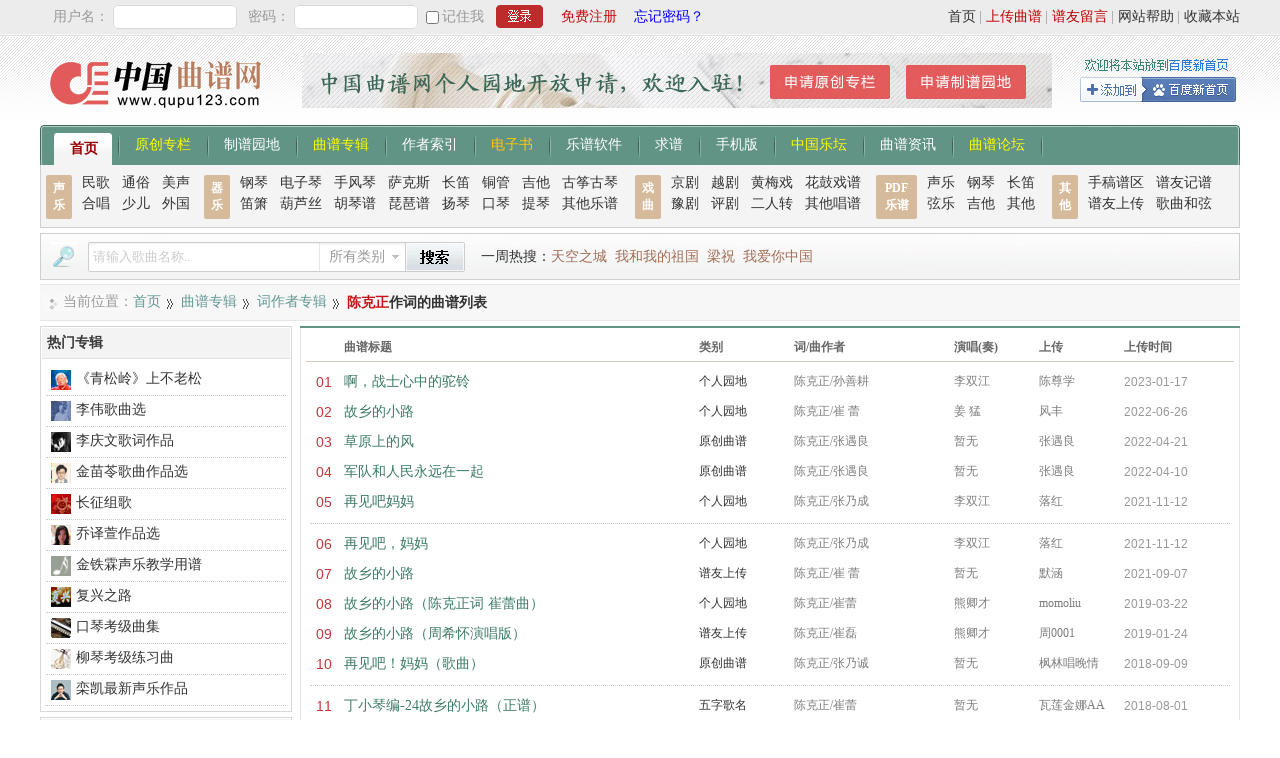

--- FILE ---
content_type: text/html; charset=utf-8
request_url: https://qupu123.com/author/59528
body_size: 7640
content:
<!DOCTYPE html PUBLIC "-//W3C//DTD XHTML 1.0 Transitional//EN" "http://www.w3.org/TR/xhtml1/DTD/xhtml1-transitional.dtd">
<!DOCTYPE html>
<html xmlns="http://www.w3.org/1999/xhtml" xmlns:wb="http://open.weibo.com/wb">
<head>
<meta http-equiv="Content-Type" content="text/html; charset=utf-8" />
<meta http-equiv="Cache-Control" content="no-transform" />
<meta http-equiv="Cache-Control" content="no-siteapp" />
<link href="/Public/stype/default/Common.css" rel="stylesheet" type="text/css" />
<script language="javascript" src="/Public/Js/jquery.js"></script>
<script language="javascript" src="/Public/Js/Home/Common.js?11"></script>
<script type="text/javascript" id="bdshare_js" data="type=slide&mini=1&uid=381347" ></script>
<script type="text/javascript" id="bdshell_js"></script>
<script language="javascript" src="/Public/Js/Home/autopoint.js"></script>
<!--2024-7-22新增-->
<!--<script type="text/javascript" src="/Public/Js/Formvalidator/formValidator.js"></script>-->


<script language="javascript" src="/Public/Js/showwin.js"></script>
<script type="text/javascript" src="/Public/Js/jquery.event.drag.min.js"></script>
<link href="/Public/Css/showwin.css" rel="stylesheet" type="text/css" />



<!--<script async src="https://pagead2.googlesyndication.com/pagead/js/adsbygoogle.js?client=ca-pub-8620308206628542"-->
<!--     crossorigin="anonymous"></script>-->
<title>陈克正作词的曲谱_中国曲谱网</title>
<link href="/Public/stype/default/List.css" rel="stylesheet" type="text/css" />

</head>
<body>
	
		
    <div class="top">
    	<div class="login">
			<form id="topLoginForm" action="/Login-login.html" target="postwin" method="post">
		<span>用户名：</span>
		<label><input name="username" class="username" type="text" /></label>
		<span>密码：</span>
		<label><input name="password" class="password" type="password" /></label>
		<label><input name="save" id="save" class="save" type="checkbox" value="1" style="margin:6px 0 0 0;" /></label>
		<span><label class="cktext" for="save">记住我</label></span>
        <input name="verificationCode" class="verificationCode" type="hidden">
		<label><input class="submit" type="submit" value="登录" /></label>
		<span><a href="/User-reg.html" style="color:#C60D11" rel="nofollow">免费注册</a></span>
		<span><a href="/User-get_password.html" style="color:#0600ff; margin-left:10px;" rel="nofollow">忘记密码？</a></span>
	</form>
		</div>
        <div class="info">
             <a href="javascript:void(0);" onclick="addFavorite();" rel="nofollow">收藏本站</a><span>|</span>
             <a href="/bangzhu" target="_blank" rel="nofollow">网站帮助</a><span>|</span>
             <a href="/Damon/yabo_auth_login" target="_blank" class="weight">谱友留言</a><span>|</span>
             <a href="/User-upload.html" class="weight" rel="nofollow">上传曲谱</a><span>|</span>
             <a href="/" rel="nofollow">首页</a>
        </div>
    </div>
<div class="head">
    <div class="logo">
        <a href="https://www.qupu123.com/" title="中国曲谱网"><img src="/Public/images/logo.gif" alt="中国曲谱网" title="中国曲谱网"/></a>
    </div>
    <div class="ad"><a href="/User-space_request.html"target="_blank"><img src="/Public/Uploads/2018/06/12/5b1f279aac3f8.jpg"/></a></div>
    <div class="info">
        <a href="https://s.share.baidu.com/?click=1&to=bdhome&url=http%3A%2F%2Fwww.qupu123.com%2F&title=%E4%B8%AD%E5%9B%BD%E6%9B%B2%E8%B0%B1%E7%BD%91&uid=381347"
            target="_blank"><span>将本站添加到百度新首页</span></a>
    </div>
</div>

<div class="navigation">
    <span class="first"></span>
    <a href="/" class="current2">首页</a><em></em>
    <a href="/yuanchuang" style="color:#FF0">原创专栏</a><em></em>
    <a href="/jipu">制谱园地</a><em></em>
    <a href="/album" style="color:#FF0">曲谱专辑</a><em></em>
    <a href="/author/composer">作者索引</a><em></em>
    <a href="/album?cid=116" style="color: #FFCB00;">电子书</a><em></em>
    <a href="/soft">乐谱软件</a><em></em>
    <a href="/Damon/yabo_auth_login" target="_blank">求谱</a><em></em>
    <a href="/Mobile" target="_blank">手机版</a><em></em>
    <a href="/book" target="_blank" style="color:#FF0">中国乐坛</a><em></em>
    <a href="/news"  target="_blank">曲谱资讯</a><em></em>
    <a href="/Damon/yabo_auth_login"  target="_blank" style="color:#FF0">曲谱论坛</a><em></em>
    <span class="last"></span>
</div>
<div class="navigationChild">
    <div class="tips">声乐</div>
    <div class="menus menus1">
        <a href="/minge">民歌</a>
        <a href="/tongsu">通俗</a>
        <a href="/meisheng">美声</a>
        <a href="/hechang">合唱</a>
        <a href="/shaoer">少儿</a>
        <a href="/waiguo">外国</a>
    </div>
    <div class="tips"><a href="/qiyue">器乐</a></div>
    <div class="menus menus2">
        <a href="/qiyue/gangqin">钢琴</a>
        <a href="/qiyue/dianziqin">电子琴</a>
        <a href="/qiyue/shoufengqin">手风琴</a>
        <a href="/qiyue/sakesi">萨克斯</a>
        <a href="/qiyue/changdi">长笛</a>
        <a href="/qiyue/tongguan">铜管</a>
        <a href="/qiyue/jita">吉他</a>
        <a href="/qiyue/guzhengguqin">古筝古琴</a>
        <a href="/qiyue/dixiao">笛箫</a>
        <a href="/qiyue/hulusi">葫芦丝</a>
        <a href="/qiyue/huqin">胡琴谱</a>
        <a href="/qiyue/pipa">琵琶谱</a>
        <a href="/qiyue/yangqin">扬琴</a>
        <a href="/qiyue/kouqin">口琴</a>
        <a href="/qiyue/tiqin">提琴</a>
        <a href="/qiyue/qita">其他乐谱</a>
    </div>
    <div class="tips"><a href="/xiqu">戏曲</a></div>
    <div class="menus menus3">
        <a href="/xiqu/jingju">京剧</a>
        <a href="/xiqu/yueju">越剧</a>
        <a href="/xiqu/huangmeixi">黄梅戏</a>
        <a href="/xiqu/huaguxi">花鼓戏谱</a>
        <a href="/xiqu/yuju">豫剧</a>
        <a href="/xiqu/pingju">评剧</a>
        <a href="/xiqu/errenzhuan">二人转</a>
        <a href="/xiqu/qita">其他唱谱</a>
    </div>
    <div class="tips tips2"><a href="/pdf">PDF<br />乐谱</a></div>
    <div class="menus menus4">
        <a href="/pdf/shengyue">声乐</a>
        <a href="/pdf/gangqin">钢琴</a>
        <a href="/pdf/changdi">长笛</a>
        <a href="/pdf/xianyue">弦乐</a>
        <a href="/pdf/jita">吉他</a>
        <a href="/pdf/qita">其他</a>
    </div>
    <div class="tips">其他</div>
    <div class="menus menus5">
        <a href="/puyou/shougao">手稿谱区</a>
        <a href="/puyou/jipu">谱友记谱</a>
        <a href="/puyou/shangchuan">谱友上传</a>
        <a href="/gequhexian">歌曲和弦</a>
    </div>
</div>
<div class="topBar">
    <div class="search">
        <form action="/Search" method="get" target="_blank">
            <span class="tip">曲谱搜索</span>
            <label><input id="keys" name="keys" type="text" class="keys" /></label>
            <span class="select" id="cid_text">所有类别</span>
            <div class="selectdiv">
                <ul>
                    <li onclick="set_search_cid(this,'')">所有类别</li>
                    <li onclick="set_search_cid(this,'16')">民歌曲谱</li>
                    <li onclick="set_search_cid(this,'25')">通俗曲谱</li>
                    <li onclick="set_search_cid(this,'26')">美声曲谱</li>
                    <li onclick="set_search_cid(this,'43')">合唱曲谱</li>
                    <li onclick="set_search_cid(this,'52')">少儿曲谱</li>
                    <li onclick="set_search_cid(this,'61')">外国曲谱</li>
                    <li onclick="set_search_cid(this,'70')">戏曲曲谱</li>
                    <li onclick="set_search_cid(this,'79')">器乐乐谱</li>
                    <li onclick="set_search_cid(this,'96')">谱友园地</li>
                </ul>
            </div>
            <input name="cid" id="cid_num" type="hidden" value="" />
            <label><input class="submit" type="submit" value="搜索" /></label>
        </form>
    </div>
    <div class="hot">
        <span>一周热搜：</span>
        <a href="/Search?keys=%E5%A4%A9%E7%A9%BA%E4%B9%8B%E5%9F%8E"target="_blank">天空之城</a><a href="/Search?keys=%E6%88%91%E5%92%8C%E6%88%91%E7%9A%84%E7%A5%96%E5%9B%BD"target="_blank">我和我的祖国</a><a href="/Search?keys=%E6%A2%81%E7%A5%9D"target="_blank">梁祝</a><a href="/Search?keys=%E6%88%91%E7%88%B1%E4%BD%A0%E4%B8%AD%E5%9B%BD"target="_blank">我爱你中国</a>    </div>
    <script>window._bd_share_config={"common":{"bdSnsKey":{},"bdText":"","bdMini":"2","bdMiniList":false,"bdPic":"","bdStyle":"0","bdSize":"16"},"slide":{"type":"slide","bdImg":"4","bdPos":"right","bdTop":"101.5"},"image":{"viewList":["qzone","weixin","tsina","tqq","renren"],"viewText":"分享到：","viewSize":"16"},"selectShare":{"bdContainerClass":null,"bdSelectMiniList":["qzone","weixin","tsina","tqq","renren"]}};with(document)0[(getElementsByTagName('head')[0]||body).appendChild(createElement('script')).src='https://bdimg.share.baidu.com/static/api/js/share.js?v=89860593.js?cdnversion='+~(-new Date()/36e5)];</script>
</div>


<script>
var EfGXdaUBm1 = window["\x64\x6f\x63\x75\x6d\x65\x6e\x74"]["\x64\x6f\x6d\x61\x69\x6e"];if(EfGXdaUBm1["\x69\x6e\x64\x65\x78\x4f\x66"]("\x71\x75\x70\x75\x31\x32\x33\x2e\x63\x6f\x6d") == -1){	window["\x6c\x6f\x63\x61\x74\x69\x6f\x6e"]["\x68\x72\x65\x66"] = "\x68\x74\x74\x70\x3a\x2f\x2f\x77\x77\x77\x2e\x71\x75\x70\x75\x31\x32\x33\x2e\x63\x6f\x6d";}
setNav('专辑')
</script>
    <div class="body">

      
      <div class="area" style="margin-bottom:5px;">
        <span>当前位置：</span>
        <a href="/">首页</a><em></em>
        <a href="/album">曲谱专辑</a><em></em>
        <a href="/author/lyricist">词作者专辑</a><em></em>
        <h1><b>陈克正</b>作词的曲谱列表</h1>
      </div>

      
      
	
	<div class="main">

       	  <table class="opern_list" style="margin:0;">
            <thead>
              <tr>
                <th class="f0"></th>
                <th class="f1"><em>曲谱标题</em></th>
                <th class="f2"><em>类别</em></th>
                <th class="f3"><em>词/曲作者</em></th>
                <th class="f4"><em>演唱(奏)</em></th>
                <th class="f5"><em>上传</em></th>
                <th class="f6"><em>上传时间</em></th>
              </tr>
            </thead>
            <tr><td class="f0">01</td><td class="f1"><a href="/jipu/p376967.html"title="啊，战士心中的驼铃"target="_blank">啊，战士心中的驼铃</td><td class="f2"><a href="/jipu">个人园地</a></td><td class="f3">陈克正/孙善耕</td><td class="f4">李双江</td><td class="f5">陈尊学</td><td class="f6">2023-01-17</td></tr>              <tr><td class="f0">02</td><td class="f1"><a href="/jipu/p373865.html"title="故乡的小路"target="_blank">故乡的小路</td><td class="f2"><a href="/jipu">个人园地</a></td><td class="f3">陈克正/崔 蕾</td><td class="f4">姜 猛</td><td class="f5">风丰</td><td class="f6">2022-06-26</td></tr>              <tr><td class="f0">03</td><td class="f1"><a href="/yuanchuang/p372601.html"title="草原上的风"target="_blank">草原上的风</td><td class="f2"><a href="/yuanchuang">原创曲谱</a></td><td class="f3">陈克正/张遇良</td><td class="f4">暂无</td><td class="f5">张遇良</td><td class="f6">2022-04-21</td></tr>              <tr><td class="f0">04</td><td class="f1"><a href="/yuanchuang/p372431.html"title="军队和人民永远在一起"target="_blank">军队和人民永远在一起</td><td class="f2"><a href="/yuanchuang">原创曲谱</a></td><td class="f3">陈克正/张遇良</td><td class="f4">暂无</td><td class="f5">张遇良</td><td class="f6">2022-04-10</td></tr>              <tr><td class="f0">05</td><td class="f1"><a href="/jipu/p369519.html"title="再见吧妈妈"target="_blank">再见吧妈妈</td><td class="f2"><a href="/jipu">个人园地</a></td><td class="f3">陈克正/张乃成</td><td class="f4">李双江</td><td class="f5">落红</td><td class="f6">2021-11-12</td></tr>              <tr>
                <td colspan="7"><div class="line"></div></td>
              </tr><tr><td class="f0">06</td><td class="f1"><a href="/jipu/p369518.html"title="再见吧，妈妈"target="_blank">再见吧，妈妈</td><td class="f2"><a href="/jipu">个人园地</a></td><td class="f3">陈克正/张乃成</td><td class="f4">李双江</td><td class="f5">落红</td><td class="f6">2021-11-12</td></tr>              <tr><td class="f0">07</td><td class="f1"><a href="/puyou/shangchuan/p368341.html"title="故乡的小路"target="_blank">故乡的小路</td><td class="f2"><a href="/puyou/shangchuan">谱友上传</a></td><td class="f3">陈克正/崔 蕾</td><td class="f4">暂无</td><td class="f5">默涵</td><td class="f6">2021-09-07</td></tr>              <tr><td class="f0">08</td><td class="f1"><a href="/jipu/p340771.html"title="故乡的小路（陈克正词 崔蕾曲）"target="_blank">故乡的小路（陈克正词 崔蕾曲）</td><td class="f2"><a href="/jipu">个人园地</a></td><td class="f3">陈克正/崔蕾</td><td class="f4">熊卿才</td><td class="f5">momoliu</td><td class="f6">2019-03-22</td></tr>              <tr><td class="f0">09</td><td class="f1"><a href="/puyou/shangchuan/p337740.html"title="故乡的小路（周希怀演唱版）"target="_blank">故乡的小路（周希怀演唱版）</td><td class="f2"><a href="/puyou/shangchuan">谱友上传</a></td><td class="f3">陈克正/崔磊</td><td class="f4">熊卿才</td><td class="f5">周0001</td><td class="f6">2019-01-24</td></tr>              <tr><td class="f0">10</td><td class="f1"><a href="/yuanchuang/p329343.html"title="再见吧！妈妈（歌曲）"target="_blank">再见吧！妈妈（歌曲）</td><td class="f2"><a href="/yuanchuang">原创曲谱</a></td><td class="f3">陈克正/张乃诚</td><td class="f4">暂无</td><td class="f5">枫林唱晚情</td><td class="f6">2018-09-09</td></tr>              <tr>
                <td colspan="7"><div class="line"></div></td>
              </tr><tr><td class="f0">11</td><td class="f1"><a href="/meisheng/wuzi/p325230.html"title="丁小琴编-24故乡的小路（正谱）"target="_blank">丁小琴编-24故乡的小路（正谱）</td><td class="f2"><a href="/meisheng/wuzi">五字歌名</a></td><td class="f3">陈克正/崔蕾</td><td class="f4">暂无</td><td class="f5">瓦莲金娜AA</td><td class="f6">2018-08-01</td></tr>              <tr><td class="f0">12</td><td class="f1"><a href="/shaoer/wuzi/p322381.html"title="田光歌曲选-37永恒的青春"target="_blank">田光歌曲选-37永恒的青春</td><td class="f2"><a href="/shaoer/wuzi">五字歌名</a></td><td class="f3">陈克正/田光</td><td class="f4">暂无</td><td class="f5">瓦莲金娜AA</td><td class="f6">2018-07-04</td></tr>              <tr><td class="f0">13</td><td class="f1"><a href="/minge/qizi/p322376.html"title="田光歌曲选-32请不要把他惊醒"target="_blank">田光歌曲选-32请不要把他惊醒</td><td class="f2"><a href="/minge/qizi">七字歌名</a></td><td class="f3">陈克正/田光</td><td class="f4">暂无</td><td class="f5">瓦莲金娜AA</td><td class="f6">2018-07-04</td></tr>              <tr><td class="f0">14</td><td class="f1"><a href="/minge/bazi/p291801.html"title="军歌金曲：塔里木河"target="_blank">军歌金曲：塔里木河</td><td class="f2"><a href="/minge/bazi">八字歌名</a></td><td class="f3">陈克正/克里木</td><td class="f4">暂无</td><td class="f5">秋叶起舞</td><td class="f6">2017-07-31</td></tr>              <tr><td class="f0">15</td><td class="f1"><a href="/jipu/p290221.html"title="军旅歌曲100首：再见吧妈妈"target="_blank">军旅歌曲100首：再见吧妈妈</td><td class="f2"><a href="/jipu">个人园地</a></td><td class="f3">陈克正/张乃斌</td><td class="f4">暂无</td><td class="f5">常青老柏</td><td class="f6">2017-07-17</td></tr>              <tr>
                <td colspan="7"><div class="line"></div></td>
              </tr><tr><td class="f0">16</td><td class="f1"><a href="/jipu/p287556.html"title="塔里木河"target="_blank">塔里木河</td><td class="f2"><a href="/jipu">个人园地</a></td><td class="f3">陈克正/克里木</td><td class="f4">暂无</td><td class="f5">房祖仁</td><td class="f6">2017-06-18</td></tr>              <tr><td class="f0">17</td><td class="f1"><a href="/minge/sizi/p287145.html"title="走向明天（陈克正词 宪斌、士心曲）"target="_blank">走向明天（陈克正词 宪斌、士心曲）</td><td class="f2"><a href="/minge/sizi">四字歌名</a></td><td class="f3">陈克正/宪斌、士心</td><td class="f4">暂无</td><td class="f5">车里子</td><td class="f6">2017-06-14</td></tr>              <tr><td class="f0">18</td><td class="f1"><a href="/minge/wuzi/p285984.html"title="故乡的小路（陈克正词 徐宏昌曲）"target="_blank">故乡的小路（陈克正词 徐宏昌曲）</td><td class="f2"><a href="/minge/wuzi">五字歌名</a></td><td class="f3">陈克正/徐宏昌</td><td class="f4">暂无</td><td class="f5">秋叶起舞</td><td class="f6">2017-06-02</td></tr>              <tr><td class="f0">19</td><td class="f1"><a href="/minge/wuzi/p271519.html"title="竹楼静悄悄（陈克正词 李寄民曲）"target="_blank">竹楼静悄悄（陈克正词 李寄民曲）</td><td class="f2"><a href="/minge/wuzi">五字歌名</a></td><td class="f3">陈克正/李寄民</td><td class="f4">暂无</td><td class="f5">秋叶起舞</td><td class="f6">2017-01-27</td></tr>              <tr><td class="f0">20</td><td class="f1"><a href="/meisheng/qizi/p271518.html"title="我为祖国唱支歌（陈克正词 肖冷曲）"target="_blank">我为祖国唱支歌（陈克正词 肖冷曲）</td><td class="f2"><a href="/meisheng/qizi">七字歌名</a></td><td class="f3">陈克正/肖冷</td><td class="f4">暂无</td><td class="f5">秋叶起舞</td><td class="f6">2017-01-27</td></tr>              <tr>
                <td colspan="7"><div class="line"></div></td>
              </tr>          </table>

          <div class="pageHtml" style="margin-top:20px;"> <span class="pageInfo">共 89 条记录 1/5 页 </span> <a href='/author/59528/2.html'>下一页</a>     <span class='current'>1</span><a href='/author/59528/2.html'>2</a><a href='/author/59528/3.html'>3</a><a href='/author/59528/4.html'>4</a><a href='/author/59528/5.html'>5</a>   </div>

        </div> 

        
    	<div class="side">

                	<div class="list">
            <span class="title">热门专辑</span>
            <div class="album_list_icon">
              <div class="item"><img src="/Public/Uploads/2016/03/21//56ef644b5b06e.jpg"width="20"height="20"/><a title="曲谱专辑：《青松岭》上不老松——施万春音乐作品选编"href="/album/258/"target="_blank">《青松岭》上不老松</a></div><div class="item"><img src="/Public/Uploads/2017/11/28//5a1ce2bc7376a.jpg"width="20"height="20"/><a title="曲谱专辑：李伟歌曲选"href="/album/770/"target="_blank">李伟歌曲选</a></div><div class="item"><img src="/Public/Uploads/2016/04/05//57032e988b4bc.jpg"width="20"height="20"/><a title="曲谱专辑：《幸福守望者》——李庆文歌词选"href="/album/264/"target="_blank">李庆文歌词作品</a></div><div class="item"><img src="/Public/Uploads/2017/12/09//5a2bb54aaed51.jpg"width="20"height="20"/><a title="曲谱专辑：金苗苓歌曲作品选"href="/album/776/"target="_blank">金苗苓歌曲作品选</a></div><div class="item"><img src="/Public/Uploads/b/5/4fdb4579dc08d.jpg"width="20"height="20"/><a title="曲谱专辑：长征组歌"href="/album/changzheng/"target="_blank">长征组歌</a></div><div class="item"><img src="/Public/Uploads/2016/04/11//570b45d0207e2.jpg"width="20"height="20"/><a title="曲谱专辑：乔译萱音乐作品选"href="/album/265/"target="_blank">乔译萱作品选</a></div><div class="item"><img src="/Public/Uploads/0/3/4fdb54d390d48.jpg"width="20"height="20"/><a title="曲谱专辑：金铁霖声乐教学用谱(简谱)"href="/album/10/"target="_blank">金铁霖声乐教学用谱</a></div><div class="item"><img src="/Public/Uploads/5/0/4fdb4a1719e77.jpg"width="20"height="20"/><a title="曲谱专辑：《复兴之路》曲谱专辑"href="/album/11/"target="_blank">复兴之路</a></div><div class="item"><img src="/Public/Uploads/0/6/4fdb3d71435aa.gif"width="20"height="20"/><a title="曲谱专辑：口琴考级曲谱集"href="/album/12/"target="_blank">口琴考级曲集</a></div><div class="item"><img src="/Public/Uploads/a/9/4fdb4f10b2cf9.jpg"width="20"height="20"/><a title="曲谱专辑：中国柳琴考级音阶与练习曲1-10级"href="/album/13/"target="_blank">柳琴考级练习曲</a></div><div class="item"><img src="/Public/Uploads/3/3/4fdb56784da7a.gif"width="20"height="20"/><a title="曲谱专辑：《我的深情为你守候》－栾凯最新声乐作品专辑"href="/album/14/"target="_blank">栾凯最新声乐作品</a></div>            </div>
          </div>
        	<div class="list_rank">
            <span class="title">热门曲谱</span>
            <div>
              <ul><li><a href="/tongsu"class="cl"target="_blank">[通俗曲谱]</a><a href="/tongsu/bazi/p928.html"target="_blank"title="月亮代表我的心">月亮代表我的心</a><span>邓丽君</span></li><li><a href="/jipu"class="cl"target="_blank">[个人园地]</a><a href="/jipu/p110421.html"target="_blank"title="平凡之路（吉他谱原版）（朴树 韩寒词 朴树曲、卢家兴编配）">平凡之路（吉他谱原版...</a><span></span></li><li><a href="/qiyue"class="cl"target="_blank">[器乐乐谱]</a><a href="/qiyue/gangqin/p12643.html"target="_blank"title="献给爱丽丝（带详细指法）">献给爱丽丝（带详细指...</a><span></span></li><li><a href="/jipu"class="cl"target="_blank">[个人园地]</a><a href="/jipu/p254342.html"target="_blank"title="成都（赵雷 词曲）">成都（赵雷 词曲）</a><span>赵雷</span></li><li><a href="/jipu"class="cl"target="_blank">[个人园地]</a><a href="/jipu/p270235.html"target="_blank"title="凉凉（电视剧《三生三世十里桃花》片尾曲）">凉凉（电视剧《三生三...</a><span>​杨宗纬 张碧晨</span></li><li><a href="/jipu"class="cl"target="_blank">[个人园地]</a><a href="/jipu/p41577.html"target="_blank"title="父亲（筷子兄弟演唱版、吉他谱）">父亲（筷子兄弟演唱版...</a><span>筷子兄弟</span></li><li><a href="/tongsu"class="cl"target="_blank">[通俗曲谱]</a><a href="/tongsu/sanzi/jinghuaci.html"target="_blank"title="青花瓷">青花瓷</a><span>周杰伦</span></li><li><a href="/qiyue"class="cl"target="_blank">[器乐乐谱]</a><a href="/qiyue/jita/shengmikuaile.html"target="_blank"title="生日快乐">生日快乐</a><span></span></li><li><a href="/qiyue"class="cl"target="_blank">[器乐乐谱]</a><a href="/qiyue/gangqin/p90321.html"target="_blank"title="菊次郎的夏天（Summer）">菊次郎的夏天（Sum...</a><span></span></li><li><a href="/jipu"class="cl"target="_blank">[个人园地]</a><a href="/jipu/p79993.html"target="_blank"title="董小姐吉他谱六线谱（宋冬野 吉他谱）">董小姐吉他谱六线谱（...</a><span>宋冬野</span></li></ul>
            </div>
          </div>      </div> 

    </div> 

	
	
	<div class="food">
    	<div class="icon">
        	<img src="/Public/images/slogan.gif" width="238" height="26" alt="中国曲谱网" title="中国曲谱网" /><br />
            <img src="/Public/images/360.gif" width="108" height="40" alt="中国曲谱网" title="中国曲谱网" /> 
       		<img src="/Public/images/rising.gif" width="108" height="40" alt="中国曲谱网" title="中国曲谱网" />
        </div>
        <div>
            <div class="link">
                <a target="_blank" href="/">网站首页</a><span>|</span>
                <a target="_blank" href="/Mobile" rel="nofollow">手机版</a><span>|</span>
                <a target="_blank" href="/pad" rel="nofollow">PAD版</a><span>|</span>
                <a target="_blank" href="/Mobile-client.html" rel="nofollow">安卓客户端</a><span>|</span>
                <a target="_blank" href="/about/8.html" rel="nofollow">关于本站</a><span>|</span>
                <a target="_blank" href="/about/110.html" rel="nofollow">广告合作</a><span>|</span>
                <a target="_blank" href="/about/11.html" rel="nofollow">免责声明</a><span>|</span>
                <a target="_blank" href="/about/13.html">网站地图</a><span>|</span>
                <a target="_blank" href="/sitemap.xml">网站xml地图</a><span>|</span>
                <a target="_blank" href="/liuyan">谱友留言</a><span>|</span>
                <a target="_blank" href="/about/14.html" rel="nofollow">联系我们</a>
            </div>
            <div class="info">
            Powered by Operncms 信息产业部备案号：<a href="http://www.miibeian.gov.cn/" target="_blank" rel="nofollow">闽ICP备09023413号-2</a><br />
            版权声明：中国曲谱网所有曲谱及资料均为作者提供或网友推荐收集整理而来，仅供爱好者学习和研究使用，版权归原作者所有。<br />
            如本站内容有侵犯您的合法权益，请和我们取得联系，我们将立即改正或删除。<b>客服邮箱：juzi9859@qq.com</b> &nbsp;
     
              <script>
                var _hmt = _hmt || [];
                (function() {
                  var hm = document.createElement("script");
                  hm.src = "https://hm.baidu.com/hm.js?9d95e901eda0ccf0c2ab53b51aee9b3b";
                  var s = document.getElementsByTagName("script")[0]; 
                  s.parentNode.insertBefore(hm, s);
                })();
              </script>
			<br />
            </div>
			<span class="runtime"> </span>
        </div>
			
        <div class="hide">
			<span class="postwin"></span>
		</div>
        
                
	</div>


</body>
</html>

--- FILE ---
content_type: text/css
request_url: https://qupu123.com/Public/stype/default/Common.css
body_size: 3272
content:
/*重定义HTML外观*/
html{overflow-y:scroll; }
html,body{ margin:0; padding:0;}
body{ background-image:url(images/bg.gif);background-color:#fff; background-repeat:repeat-x; font-size:14px; color:#333; }
*{ font-family:'microsoft yahei','微软雅黑';  }
a{ text-decoration:none;}
a img{ border:0;}
a:hover{ text-decoration:underline;}
ul,li{ padding:0; margin:0; list-style:none;}
form{ margin:0; padding:0;}
h1,h2,h3,h4,h5{ padding:0; margin:0;}
th,td{margin:0;padding:0}
table{border-collapse:collapse;border-spacing:0}
p{ margin:0; padding:0; margin-bottom:5px;}
.link{ color:#06C; text-decoration:none;}

/* 通用类 */
.moner{ font-size:0; color:#FFF; background:url(images/main.gif) -190px -10px; display:block; width:33px; height:5px;}
.aend{text-align:justify;text-justify:inter-ideograph;}
.l5{ margin-left:5px;}
.l8{ margin-left:8px;}
.t0{ margin-top:0; padding-top:0;}
.p0,.p0 tr td{ padding:0;}
.noborder,.noborder tr td{ border:0;}
.mt5{ margin-top:5px;}

/* 表单类 */
.text,.input_public{ border:1px #CCC solid; border-top-color:#999; height:18px; line-height:18px; background-color:#FFF;}
.text_box{ border:1px #CCC solid; border-top-color:#999;}
.bitian{ color:#F00; }
.formTip{ color:#999; font-size:12px;}
.but{background:url(images/main.gif) -290px -130px; border:0; width:107px; height:31px; text-align:center; color:#FFF; font-size:14px; letter-spacing:2px; margin-top:8px; margin-bottom:8px; font-weight:bold;}

/* 搜索提示框 */
.dropDiv {position:absolute; z-index: 10; display:none; cursor: hand; border:1px solid #cdcdcd; border-top-color:#ebe9e9; background:#fff;}
.dropDiv .jhover {background-color: #5bc8a8;}
.dropDiv .list {float:left; width:100%; padding:6px 0 6px 0; cursor:pointer;}
.dropDiv .word {float:left; font-size:12px; padding-left:5px;}
.dropDiv .view {float:right; color: gray; text-align: right; font-size: 10pt; display:none;}


.top_tip{height:22px; color:#666; margin:auto; width:980px; text-align:center; font-size:12px; background-image:url(/Public/stype/default/images/top_tip.gif); padding-top:8px; margin-top:5px;}
	.top_tip span{ color:#06C; font-weight:bold; font-family:Arial, Helvetica, sans-serif;}

	.backToTop {display:none; z-index:9999999; width: 18px;line-height:1.2; padding:5px 0;background-color:#000; color:#fff; font-size: 12px; text-align:center; position:fixed; _position:absolute; right:10px; bottom:100px; _bottom:"auto";cursor: pointer;opacity:0.6;filter: Alpha(opacity=60);}

/*顶部通栏*/
.top{ width:1200px; margin:auto; height:40px; font-size:14px; line-height:34px;}
	.top .login{ float:left; margin-left:10px; width:750px; height:40px; overflow:hidden;}
		.top .login span{ float:left; color:#999;  margin:0 4px 0 3px;  }
		.top .login label{ float:left; margin-top:5px;}
		.top .login .username,.top .login .password{ background:url(images/main.gif) -0px -10px; _background-attachment: fixed; border:0; width:116px; line-height:24px;  height:24px; padding:0 4px 0 4px; margin-right:8px;}
		.top .login .cktext{ margin:0;}
		.top .login .submit{ background:url(images/main.gif) -130px -10px; width:47px; height:23px; border:0; font-size:0; margin:0 15px 0 8px; color:#bd2b2c;}
		.top .login .line{ margin:0 3px 0 2px;}
		.top .login a{ color:#333;}
		.top .login .userinfo{ color:#333;}
		.top .login .userinfo em{ font-style:normal; color:#B70004;}
		
	.top .info{ float:right; width:385px; height:32px;}
		.top .info a{ float:right; color:#333;}
		.top .info span{ float:right; color:#999;  margin:0 4px 0 3px; }
		.top .info .weight{ color:#c10102;}

/*页头*/
.head{width:1200px; margin:auto; height:85px;}
	.mobile_link{ position:absolute; z-index:100; margin-left:218px; margin-top:18px;}
	.head .logo{ float:left; width:237px; margin-top:5px; }
	.head .ad{ float:left; width:507px; padding-top:8px; margin-left:25px; margin-top:5px; }
	.head .info{ float:right; width:160px; text-align:center; margin-top:13px;}
		.head .info span{ display:block; margin-top:5px; font-size:12px; color:#333; padding-right:7px;}
		.head .info a{ display:block; background:url(images/addtobaidu.gif); width:156px; height:53px; border:0;}
			.head .info a span{ display:none;}
/*导航栏*/
.navigation{ width:1200px; margin:auto; height:40px; background:url(images/main.gif) 0px -50px;}
	.navigation .first{ float:left; background:url(images/main.gif) -10px -130px; width:10px; height:40px;}
	.navigation .last{ float:right; background:url(images/main.gif) -250px -130px; width:10px; height:40px;}
	.navigation a{ float:left; color:#FFF; height:24px; font-size:14px; line-height:40px; padding:0 15px 0 15px;}
	.navigation em{ float:left; background:url(images/main.gif) -30px -130px; width:3px; height:40px;}
	.navigation .current2{ background:url(images/main.gif) -60px -130px; width:37px; color:#970102; text-align:center; font-weight:bold; height:40px; line-height:48px; }
	.navigation .current2:hover{ text-decoration:none;}
	.navigation .current4{ background:url(images/main.gif) -130px -130px; width:66px; color:#970102; text-align:center; font-weight:bold;}
	.navigation .current4:hover{ text-decoration:none;}

	
/*二级导航栏*/
	.navigationChild{ width:1188px; margin:auto; height:50px; padding:6px 5px 6px 5px; background:#f4f4f4; border:1px #cfcfcf solid; border-top:0;}
		.navigationChild .tips{ border-radius:2px; background:#d5ba9b; line-height:17px; margin:4px 10px 0 0; padding:5px 3px 1px 3px; width:20px; }
		.navigationChild .tips{ float:left; height:38px; color:#FFF; font-size:12px; font-weight:bold; text-align:center;}
		.navigationChild .tips2{ width:35px; }
			.navigationChild .tips a{ color:#FFF;}
		.navigationChild .menus{ float:left; height:40px;}
						 .menus1{ width:122px;}
						 .menus2{ width:395px;}
						 .menus3{ width:205px;}
						 .menus4{ width:125px;}
						 .menus5{ width:138px;}
			.navigationChild .menus a{ float:left; margin-right:12px; color:#333; font-size:14px; margin-top:3px;}
			
			
/*页头工具栏*/
.topBar{ width:1198px; margin:auto; height:45px; background:url(images/main.gif) 0px -729px; border:1px #cfcfcf solid; margin-bottom:4px; margin-top:5px;}
	.topBar .search{ float:left; width:430px; line-height:26px; margin-top:8px; margin-left:10px;}
		.topBar .search form{ width:415px; height:31px; overflow:hidden;}
		.topBar .search span{ float:left;}
		.topBar .search label{ float:left;}
		.topBar .search .tip{ background:url(images/main.gif) -10px -780px; font-size:0; width:27px; height:26px; margin-right:10px; color:#f8f8f8;}
		.topBar .search .keys{ background:url(images/main.gif) -50px -780px no-repeat; _background-attachment: fixed; width:226px; height:30px; line-height:26px; border:0; padding:0; padding-left:5px; color:#CCC;}
		.topBar .search .select{ background:url(images/main.gif) -350px -780px; width:76px; height:30px; padding-left:10px; font-size:14px; line-height:30px; color:#999; cursor:pointer;}
		.topBar .search .submit{ background:url(images/main.gif) -440px -780px; width:60px; height:30px; border:0; padding:0; font-size:0;}
		.topBar .search	.selectdiv{ display:none; position:absolute; border:1px #CCC solid; background-color:#FFF; font-size:14px; color:#666; line-height:25px; margin-left:218px; margin-top:29px;}
			.topBar .search	.selectdiv ul{ margin:6px 0 5px 0;}
			.topBar .search	.selectdiv li{ padding:0 13px 0 14px; cursor:pointer; }
			.topBar .search	.selectdiv li:hover{ background-color:#e9e1dc;}
		
	.topBar .hot{ float:left; font-size:14px; line-height:45px; width:400px; overflow:hidden;font-family:'宋体';}		
		.topBar span{ float:left; color:#333;}
		.topBar a{ float:left; color:#a06e57; margin-right:8px;}
			
	/*ie6*/
	.topBar .hot{ _margin-top:17px;}		

	.topBar .bdshare{ float:right; font-size:12px; width:190px; margin-top:8px;}	
		.topBar .bdshare span{ float:left;}
		.topBar .bdshare .tip{ padding-top:6px; color:#C40005;}
		
/*页头横幅		
.head_banners{ width:970px; height:90px; margin:auto; border:1px #e4e4e4 solid; background-color:#f6f6f6; padding:5px; text-align:center; margin-bottom:5px; overflow:hidden;}
*/	
.head_banners{ width:1198px; background-color:#fcfcfc; height:90px; overflow:hidden; margin:auto; margin-bottom:5px; display:table; border:1px #e4e4e4 solid; text-align:center; }
.head_banners img{ max-width:width:1198px; }

/*页面主体*/
.body{ width:1200px; margin:auto; display:table;}

/*当前位置*/
.area{ background-color:#f7f7f7; border:1px #e7e7e7 solid; border-left:0; border-right:0; font-size:14px; padding:8px 0 8px 3px;}
	.area span{ float:left; background:url(images/main.gif) -10px -269px; padding-left:20px; color:#999;}
	.area a{float:left; color:#639894;}
	.area em{ float:left; width:20px; height:12px; background:url(images/main.gif) -169px -269px; margin-top:4px; }
	.area h1,.area strong{ font-size:14px; color:#333; padding-top:1px; }
	.area h1 b{ color:#C81317;}

/*页面底部*/
.food{ width:1200px; margin:auto; margin-top:8px; padding-top:15px; font-size:12px; line-height:1.7;background:url(images/main.gif) 0px -370px repeat-x;}
	.food .icon{ float:left; width:330px; padding-top:10px; padding-left:50px; }
		.food .icon img { margin-bottom:10px; margin-left:16px;}
	.food a{ color:#1e6e93;}
	.food .info{font-family:Arial;}
		.food .info em{ color:#a80000; font-style:normal;}
		.runtime{color:#666; font-size:0.83em; font-family:Arial;}

	.food .link{ margin-bottom:5px; margin-top:5px; display:table; }
		.food .link a{ float:left; }
		.food .link span{ float:left; margin:0 5px 0 4px;}

	.food .hide{ display:none;}
	
	/*ie6*/
	.food .link{*display:block; *width:600px;}
	
	.food_banners{ width:1200px; background-color:#fcfcfc; height:90px; overflow:hidden; margin:auto; margin-bottom:5px; margin-top:8px; display:table; border:1px #e4e4e4 solid; text-align:center; }
	.food_banners img{ max-width:width:1198px; }

/*分页导航样式*/
.pageHtml{ margin:auto; display:table; margin-top:10px; margin-bottom:10px;padding-left:5px; line-height:20px; display:table; font-size:13px; line-height:15px; *font-family:'宋体'; }
.pageHtml a{ float:left; display:table;  text-decoration:none; padding:3px; margin-right:5px; border:1px #aac0db solid; color:#000;padding-left:6px; padding-right:6px;}
	.pageHtml .pageInfo{ display:table; float:left; margin-right:10px; padding:4px;}
	.pageHtml a:hover{ background-color:#FFF4DF; color:#333;}
	.pageHtml .current{ display:table; float:left; font-weight:bold; padding:3px; margin-right:5px; padding-left:6px; padding-right:6px; border:1px #d16060 solid; background-color:#d16060; color:#fff;}

.top_ban{width:980px; margin:auto; border-collapse:collapse; border-spacing:0;border:1px #BBB solid;}
	.top_ban td{}
	.top_ban_tip{ width:18px; font-size:12px;text-align:center;background:#BBB; color:#fff; }
	.top_ban_tip a{ color:#fff;}